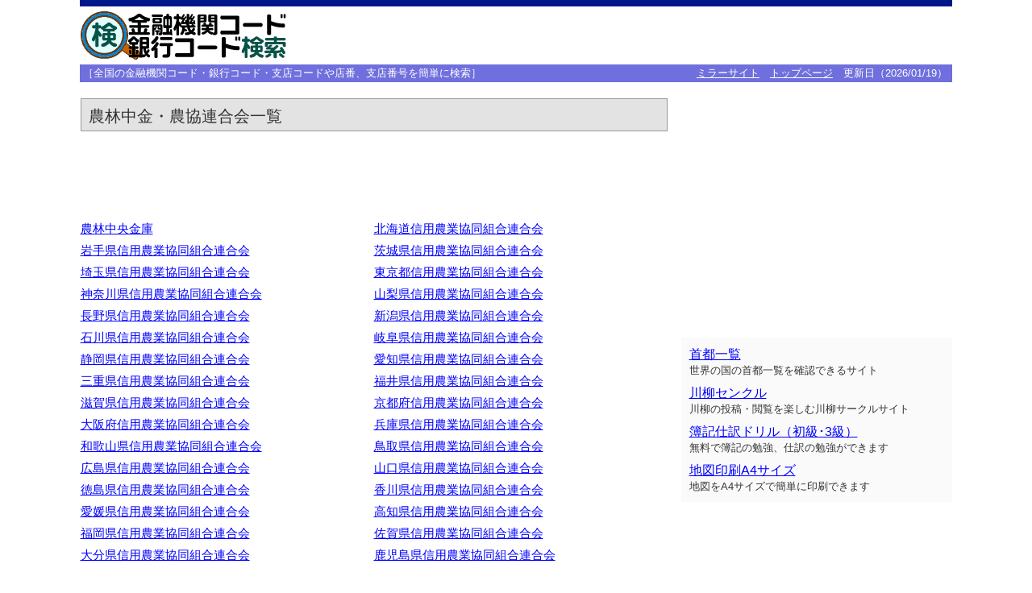

--- FILE ---
content_type: text/html; charset=UTF-8
request_url: https://zengin.ajtw.net/linkcate12.php
body_size: 9782
content:
<!DOCTYPE html>
<html lang="ja">
<head><meta charset="utf-8">
<meta name="description" content="農林中金・農協連合会リンクページ。">
<meta name="robots" content="index,follow">
<title>農林中金・農協連合会一覧 - 金融機関コード・銀行コード検索</title>
<link rel="stylesheet" type="text/css" href="ssbig.css?v=2508180130"><link rel="stylesheet" type="text/css" href="ss2.css?v=2101292000"></head>
<body>
<div class="a1">
<div class="a2">
<div><a href="//zengin.ajtw.net/" accesskey="I"><img src="ttl.png" width="260" height="60" alt="金融機関コード・銀行コード検索"></a></div><div class="pp2"><script async src="https://pagead2.googlesyndication.com/pagead/js/adsbygoogle.js?client=ca-pub-5485624796433469"
     crossorigin="anonymous"></script>
<!-- zwn_gads高さ60 -->
<ins class="adsbygoogle"
     style="display:inline-block;min-width:300px;max-width:728px;width:100%;height:60px"
     data-ad-client="ca-pub-5485624796433469"
     data-ad-slot="6132539665"></ins>
<script>
     (adsbygoogle = window.adsbygoogle || []).push({});
</script>
</div></div>
<div class="a6">
<div>［全国の金融機関コード・銀行コード・支店コードや店番、支店番号を簡単に検索］</div>
<div><a href="//mirror.zengin.ajtw.net/">ミラーサイト</a>　<a href="//zengin.ajtw.net/">トップページ</a>　更新日（2026/01/19）</div>
</div>
</div><div class="c1">
<div class="c2">

<div class="f1"><h1>農林中金・農協連合会一覧</h1></div>
<div class="pp5"><script async src="https://pagead2.googlesyndication.com/pagead/js/adsbygoogle.js?client=ca-pub-5485624796433469"
     crossorigin="anonymous"></script>
<!-- znw_gads728_90 -->
<ins class="adsbygoogle"
     style="display:inline-block;width:728px;height:90px"
     data-ad-client="ca-pub-5485624796433469"
     data-ad-slot="1645093078"></ins>
<script>
     (adsbygoogle = window.adsbygoogle || []).push({});
</script></div>
<div class="p0">
<ul class="p7 cf">
<li><a href="linkmeisai.php?abg=3000">農林中央金庫</a><li><a href="linkmeisai.php?abg=3001">北海道信用農業協同組合連合会</a><li><a href="linkmeisai.php?abg=3003">岩手県信用農業協同組合連合会</a><li><a href="linkmeisai.php?abg=3008">茨城県信用農業協同組合連合会</a><li><a href="linkmeisai.php?abg=3011">埼玉県信用農業協同組合連合会</a><li><a href="linkmeisai.php?abg=3013">東京都信用農業協同組合連合会</a><li><a href="linkmeisai.php?abg=3014">神奈川県信用農業協同組合連合会</a><li><a href="linkmeisai.php?abg=3015">山梨県信用農業協同組合連合会</a><li><a href="linkmeisai.php?abg=3016">長野県信用農業協同組合連合会</a><li><a href="linkmeisai.php?abg=3017">新潟県信用農業協同組合連合会</a><li><a href="linkmeisai.php?abg=3019">石川県信用農業協同組合連合会</a><li><a href="linkmeisai.php?abg=3020">岐阜県信用農業協同組合連合会</a><li><a href="linkmeisai.php?abg=3021">静岡県信用農業協同組合連合会</a><li><a href="linkmeisai.php?abg=3022">愛知県信用農業協同組合連合会</a><li><a href="linkmeisai.php?abg=3023">三重県信用農業協同組合連合会</a><li><a href="linkmeisai.php?abg=3024">福井県信用農業協同組合連合会</a><li><a href="linkmeisai.php?abg=3025">滋賀県信用農業協同組合連合会</a><li><a href="linkmeisai.php?abg=3026">京都府信用農業協同組合連合会</a><li><a href="linkmeisai.php?abg=3027">大阪府信用農業協同組合連合会</a><li><a href="linkmeisai.php?abg=3028">兵庫県信用農業協同組合連合会</a><li><a href="linkmeisai.php?abg=3030">和歌山県信用農業協同組合連合会</a><li><a href="linkmeisai.php?abg=3031">鳥取県信用農業協同組合連合会</a><li><a href="linkmeisai.php?abg=3034">広島県信用農業協同組合連合会</a><li><a href="linkmeisai.php?abg=3035">山口県信用農業協同組合連合会</a><li><a href="linkmeisai.php?abg=3036">徳島県信用農業協同組合連合会</a><li><a href="linkmeisai.php?abg=3037">香川県信用農業協同組合連合会</a><li><a href="linkmeisai.php?abg=3038">愛媛県信用農業協同組合連合会</a><li><a href="linkmeisai.php?abg=3039">高知県信用農業協同組合連合会</a><li><a href="linkmeisai.php?abg=3040">福岡県信用農業協同組合連合会</a><li><a href="linkmeisai.php?abg=3041">佐賀県信用農業協同組合連合会</a><li><a href="linkmeisai.php?abg=3044">大分県信用農業協同組合連合会</a><li><a href="linkmeisai.php?abg=3046">鹿児島県信用農業協同組合連合会</a></ul>
<div class="pz8 fb">※金融機関コード（銀行コード）、支店コードを検索する場合には、<a href="//zengin.ajtw.net/">トップページ</a>へ。</div>
</div>
<div class="c5"><script async src="https://pagead2.googlesyndication.com/pagead/js/adsbygoogle.js?client=ca-pub-5485624796433469"
     crossorigin="anonymous"></script>
<!-- znw_gadsレスポンシブ -->
<ins class="adsbygoogle"
     style="display:block"
     data-ad-client="ca-pub-5485624796433469"
     data-ad-slot="3466160327"
     data-ad-format="auto"
     data-full-width-responsive="true"></ins>
<script>
     (adsbygoogle = window.adsbygoogle || []).push({});
</script></div><div class="f1">金融機関コード・銀行コード・支店コードについて</div>
<div class="h1">　金融機関コードとは、金融機関に割り当てられている4桁の番号および金融機関の本支店に割り当てられている3桁の番号です。金融機関コードは、銀行コードと呼ばれることもあります。また、支店コードは、店番、支店番号や店舗コード又は店番号と呼ばれることもあります。<br>　金融機関コードが割り当てられている金融機関は、銀行、信託銀行、信用金庫、信用組合、労働金庫、農業協同組合（JA）、漁業協同組合（JF）等です。銀行は、みずほ銀行・三菱UFJ銀行・三井住友銀行・りそな銀行・埼玉りそな銀行の都市銀行や地方銀行等があります。クレジットカード会社、生命保険会社、損害保険会社、証券会社等にも割り当てられていますが、一般的に、金融機関コードが必要になることはありません。<br>　金融機関のシステムでは、金融機関コードで金融機関名および支店名の認識を行います。振込依頼や口座振替依頼等において、取引をする金融機関および支店を指定する役割を果たします。<div>※金融機関コードは、金融機関の業態ごとグループ化したうえで振り分けられています。</div>
<ul class="h2 cf"><li>都市銀行（0001～0017）<li>ネット専業銀行等（0033～0037）<li>地方銀行（0116～0190）<li>信託銀行（0288～0326）<li>旧長期信用銀行（0397～0398）<li>第二地方銀行（0501～0597）<li>信用金庫（1001～1996）<li>信用組合（2011～2895）<li>労働金庫（2951～2997）<li>信用農業協同組合連合会（3001～3046）<li>農業協同組合（3056～9375）<li>信用漁業協同組合連合会（9450～9496）</ul>
</div></div>
<div class="c3"><div class="c4"><script async src="https://pagead2.googlesyndication.com/pagead/js/adsbygoogle.js?client=ca-pub-5485624796433469"
     crossorigin="anonymous"></script>
<!-- znw_gads336_280_r1 -->
<ins class="adsbygoogle"
     style="display:inline-block;width:336px;height:280px"
     data-ad-client="ca-pub-5485624796433469"
     data-ad-slot="4215940727"></ins>
<script>
     (adsbygoogle = window.adsbygoogle || []).push({});
</script></div><div class="d1"><a href="https://1ran.hikak.com/syuto/" target="_blank">首都一覧</a><span>世界の国の首都一覧を確認できるサイト</span><a href="https://www.sencle.net/" target="_blank">川柳センクル</a><span>川柳の投稿・閲覧を楽しむ川柳サークルサイト</span><a href="https://boki.shindans.com/" target="_blank">簿記仕訳ドリル（初級･3級）</a><span>無料で簿記の勉強、仕訳の勉強ができます</span><a href="https://a4map.hikak.com/" target="_blank">地図印刷A4サイズ</a><span>地図をA4サイズで簡単に印刷できます</span></div></div></div><div class="b7 gd"></div>
<div class="b1"><div class="b3">
<div>･<a href="https://dy8.shindans.com/" target="_blank">漢字テスト（魚類）</a></div>
<div>･<a href="https://namae.shindans.com/" target="_blank">名前スカウター</a></div>
</div></div><div class="b1"><div class="b2">
<div class="df">
<div>･<a href="jichi01.php">所在地別検索</a></div>
<div>･<a href="kinri.php">普通預金定期預金金利一覧</a></div>
</div>
<div class="df">
<div>･<a href="goriyou.php">ご利用にあたって</a></div>
<div>･<a href="gaiyou.php" accesskey="G">運営概要</a></div>
</div>
<div class="df">
<div>･<a href="otoiawase.php">お問い合わせ</a></div>
<div>･<a href="ad.php">広告掲載</a></div>
</div>
<div class="df">
<div>･<a href="link.php" accesskey="L">金融機関リンク集</a></div>
<div>･<a href="//zengin.ajtw.net/">トップページ</a></div>
</div>
</div>
<div class="b5">「金融機関コード･銀行コード･支店コード検索」はコード･番号や店番、支店番号を検索できます。<br>(C)Diamondsystem Inc.</div>
</div>
<!-- Global site tag (gtag.js) - Google Analytics -->
<script async src="https://www.googletagmanager.com/gtag/js?id=UA-108083779-3"></script>
<script>
  window.dataLayer = window.dataLayer || [];
  function gtag(){dataLayer.push(arguments);}
  gtag('js', new Date());

  gtag('config', 'UA-108083779-3');
</script>
</body>
</html>


--- FILE ---
content_type: text/html; charset=utf-8
request_url: https://www.google.com/recaptcha/api2/aframe
body_size: 270
content:
<!DOCTYPE HTML><html><head><meta http-equiv="content-type" content="text/html; charset=UTF-8"></head><body><script nonce="5EEMB_66q43TwCUZWKcKlw">/** Anti-fraud and anti-abuse applications only. See google.com/recaptcha */ try{var clients={'sodar':'https://pagead2.googlesyndication.com/pagead/sodar?'};window.addEventListener("message",function(a){try{if(a.source===window.parent){var b=JSON.parse(a.data);var c=clients[b['id']];if(c){var d=document.createElement('img');d.src=c+b['params']+'&rc='+(localStorage.getItem("rc::a")?sessionStorage.getItem("rc::b"):"");window.document.body.appendChild(d);sessionStorage.setItem("rc::e",parseInt(sessionStorage.getItem("rc::e")||0)+1);localStorage.setItem("rc::h",'1768956116573');}}}catch(b){}});window.parent.postMessage("_grecaptcha_ready", "*");}catch(b){}</script></body></html>

--- FILE ---
content_type: text/css
request_url: https://zengin.ajtw.net/ssbig.css?v=2508180130
body_size: 19470
content:
body{margin:0;padding:0;line-height:1.4;font-size:100%;font-family:'Lucida Grande','Hiragino Kaku Gothic ProN',Meiryo,sans-serif;text-align:center;color:#333333;-webkit-text-size-adjust:100%;}
a{color:#0000ff;}
@media screen and (max-width:1024px){
a{color:#0000a0;text-decoration:none;}
}
img{border:0;max-width:100%;height:auto;vertical-align:bottom;}

.gd{
background:-webkit-gradient(linear,left top,left bottom,from(#f3f5f6),to(#dfe6ee));
background:-moz-linear-gradient(top,#f3f5f6,#dfe6ee);
background:-ms-linear-gradient(top,#f3f5f6,#dfe6ee);
background:linear-gradient(to bottom,#f3f5f6,#dfe6ee);
}
.gb{
background:-webkit-gradient(linear,left top,left bottom,from(#244aff),to(#001682));
background:-moz-linear-gradient(top,#244aff,#001682);
background:-ms-linear-gradient(top,#244aff,#001682);
opacity:0.82;
}
.gs{
background:-webkit-gradient(linear,left top,left bottom,from(#e8efff),to(#d3e4fe));
background:-moz-linear-gradient(top,#e8efff,#d3e4fe);
background:-ms-linear-gradient(top,#e8efff,#d3e4fe);
opacity:0.8;
}
.gm{
background:-webkit-gradient(linear,left top,left bottom,from(#244aff),to(#001682));
background:-moz-linear-gradient(top,#244aff,#001682);
background:-ms-linear-gradient(top,#244aff,#001682);
}
.gg{
background:-webkit-gradient(linear,left top,left bottom,from(#e0e0e0),to(#a0a0a0));
background:-moz-linear-gradient(top,#e0e0e0,#a0a0a0);
background:-ms-linear-gradient(top,#e0e0e0,#a0a0a0);
}

.df{display:flex;}
.cf::after{content:"";display:block;clear:both;}
form{margin:0;}
.fb{font-weight:bold;}
.fr{color:#ff0000;}
.ifrm{width:336px;height:280px;margin:0;vertical-align:bottom;}
.ifr2{width:468px;height:60px;margin:0;vertical-align:bottom;}
input[type="submit"]{-webkit-appearance:none;appearance:none;border:1px solid #a4a4a4;border-radius:0;color:#000000;padding:0;background:-webkit-gradient(linear,left top,left bottom,from(#f2f2f2),to(#cfcfcf));}
input[type="button"],button{-webkit-appearance:none;appearance:none;border:1px solid #a4a4a4;border-radius:0;color:#000000;padding:0;background:-webkit-gradient(linear,left top,left bottom,from(#f2f2f2),to(#cfcfcf));}

/*chrome*/
@media screen and (-webkit-min-device-pixel-ratio: 0) and (min-resolution: .001dpcm) {
input,button{border:1px solid #a4a4a4;}
}
.a1{max-width:1082px;margin:0 auto;}
.a2{border-top:8px solid #001789;display:flex;justify-content:space-between;}
.a2 div{height:60px;padding:6px 0;}
.a6{font-size:0.82em;color:#ffffff;background-color:#6f6fdd;padding:2px 6px 2px 4px;display:flex;justify-content:space-between;}
.a6 a{color:#ffffff;}
.a7{max-width:1066px;margin:20px auto 0 auto;padding:4px 6px;border:2px solid #ff8040;background-color:#ffff9b;font-size:0.92em;text-align:left;}
.a7 span{color:#ff0000;font-weight:bold;}
.a11{border-top:8px solid #001789;display:flex;justify-content:space-between;border-bottom:4px solid #6f6fdd;}
.a12{padding:3px 0;}
.a13{font-size:0.82em;color:#ffffff;background-color:#8a8ae3;text-align:right;padding:2px 0 0 0;}
.a13 a{color:#ffffff;}
.a16{padding:13px 0 0 0;}
.a18{max-width:992px;margin:0 auto;font-size:1.08em;text-align:left;border-top:1px solid #c0c0c0;}
.a18 div{max-width:638px;margin:0 auto;padding:7px 11px;}
.a18 span{color:#0000a0;background:linear-gradient(transparent 75%, #87cefa 75%);}
.a18 a{color:#4e4e4e;}
.ma1{
max-width:992px;margin:0 auto;
background-color:#dddddd;
background-image:-webkit-linear-gradient(45deg,#ffffff 25%,#ffffff 25%,transparent 25%,transparent 75%,#ffffff 75%,#ffffff 75%),
                 -webkit-linear-gradient(-45deg,#ffffff 25%,#ffffff 25%,transparent 25%,transparent 75%,#ffffff 75%,#ffffff 75%);
background-image:linear-gradient(45deg,#ffffff 25%,#ffffff 25%,transparent 25%,transparent 75%,#ffffff 75%,#ffffff 75%),
                 linear-gradient(-45deg,#ffffff 25%,#ffffff 25%,transparent 25%,transparent 75%,#ffffff 75%,#ffffff 75%);
                 -webkit-background-size: 7px 7px;
background-size:7px 7px;
border-bottom:1px solid #c0c0c0;
}
.ma2{padding:4px 0 2px 0;color:#ffffff;font-size:1.4em;font-weight:bold;}
.ma2 a{color:#ffffff;text-decoration:none;}
.ma2 h1{margin:0;font-size:1em;}
@media screen and (max-width:428px){
.ma2{padding:4px 0 3px 0;font-size:1.28em;}
}
@media screen and (max-width:320px){
.ma2{padding:4px 0 3px 0; font-size:1.2em;}
}
.ma3{padding:3px 0;font-size:0.83em;}
.b1{max-width:1082px;margin:0 auto;font-size:0.84em;text-align:left;background-color:#eeeeee;border-top:1px solid #c0c0c0;}
.b2{max-width:638px;margin:0 auto;line-height:2;padding:8px 0 0 5px;}
.b3{max-width:638px;margin:0 auto;line-height:2;padding:8px 0 7px 5px;display:flex;}
.b2 div div,.b3 div{width:50%;}
.b4{max-width:638px;margin:0 auto;padding:7px 0;background-color:#ffffff;height:280px;}
.b5{text-align:center;padding:5px 3px;}
.b7{max-width:1082px;margin:0 auto;padding:6px 0 7px 0;border-top:1px solid #c0c0c0;}
.c1{width:100%;text-align:left;
display:-webkit-flex;display:-ms-flexbox;display:-webkit-box;display:flex;
-webkit-justify-content:center;-ms-flex-pack:center;-webkit-box-pack:center;justify-content:center;
}
.c2{width:100%;max-width:728px;padding:20px 0 22px 0;}
.mc2{width:100%;max-width:638px;padding:20px 0 22px 0;text-align:center;}
.m2c2{width:100%;max-width:638px;padding:2px 0 22px 0;text-align:center;}
.c3{width:336px;margin:20px 0 20px 17px;display:flex;flex-direction:column;}
.c4{padding:0 0 11px 0;text-align:center;}
.cp4{width:336px;height:280px;padding:0 0 28px 0;}
.c5{padding:0 0 28px 0;text-align:center;}
.cp5{width:100%;
display:-webkit-flex;display:-ms-flexbox;display:-webkit-box;display:flex;
justify-content:space-between;
}
.c6{padding:20px 0;text-align:center;}
.c7{padding:36px 0 0 0;text-align:center;}
.c8{padding:0 0 12px 0;text-align:center;}
.c9{max-width:992px;margin:0 auto;padding:0 0 30px 0;text-align:center;}
.d1{margin:0 0 22px 0;padding:10px 10px 2px 10px;background-color:#fafafa;font-size:1em;}
.d1 span{display:block;font-size:0.82em;padding:0 0 8px 0;}
.e1{font-size:0.92em;border-bottom:1px dotted #9a9a9a;padding:0 0 2px 0;margin:0 0 2px 0;}
.e2{background-color:#ffe1e1;}
.e3{position:relative;font-weight:bold;padding:3px 6px 0 6px;}
.e3 span{color:#1f4c83;font-family:"MS UI Gothic",sans-serif;}
.e3 h1{margin:0;font-size:1em;display:inline;}
.e4{color:#1f4c83;font-family:"MS UI Gothic",sans-serif;}
.e5{position:absolute;top:3px;right:3px;font-size:0.88em;color:#ff0000;}
.e6{margin:0 6px 0 21px;line-height:1.7;}
.e9{margin:0 0 36px 0;}
.f1{font-size:1.26em;padding:7px 0 4px 9px;background-color:#e3e3e3;border:1px solid #999999;}
.f1 span{color:#cc0000;}
.f1 h1{margin:0;font-size:1em;font-weight:normal;display:inline;}
.f2{font-size:1.26em;padding:7px 0 4px 9px;background-color:#e3e3e3;border:1px solid #999999;color:#cc0000;}
.f2 h1,h2{margin:0;font-size:1em;font-weight:normal;display:inline;}
.f5{display:flex;justify-content:space-between;}
.f5 input{font-size:0.64em;width:115px;height:26px; margin:0 3px 0 0;}
.g0{padding:9px 0 6px 0;}
.g1{border-collapse:collapse;table-layout:fixed;width:100%;}
.g1 td{height:56px;}
.g1 input{font-size:1.26em;font-weight:bold;width:50px;height:46px;}
.gg1{border-collapse:collapse;width:100%;}
.gg1 td{height:56px;}
.gg1 input{font-size:1.26em;font-weight:bold;width:62px;height:46px;}
.g2{width:50px;}
.g3{padding:0 1px 28px 1px;display:flex;justify-content:space-between;}
.g3 input{font-size:1.06em;font-weight:bold;width:136px;height:46px;}
.g4{font-size:0.92em;padding:10px 0 20px 1px;}
.g5{padding:20px 0;}
.g5 td{height:52px;border:1px #999999 solid;font-size:1.92em;font-weight:bold;text-align:center;background-color:#f2f2f2;}
.g5 span{font-size:0.86em;}
#g5{font-size:0.72em;}
.g6 td{font-size:1.52em;text-align:left;padding:0 0 0 8px;}
.g7{padding:20px 2px 0 2px;}
.g7 td{height:34px;font-size:1.22em;}
.g8{padding:20px 2px 36px 2px;}
.g8 td{font-size:0.86em;text-align:left;padding:0 0 0 5px;}
.g9{padding:20px 0 24px 0;}
.h1{padding:7px 0 0 0;font-size:0.92em;line-height:1.6;}
.h1 div{padding:20px 0 0 0;}
.h2{margin:0;padding:0 0 20px 0;list-style:none;width:100%;}
.h2 li{float:left;width:50%;}
.h4{padding:1px 0 0 0;font-size:0.92em;text-align:right;}
.h5{font-size:0.92em;line-height:1.6;padding:0 0 12px 0;text-align:left;}
.h5 span{font-weight:bold;}
.h6{padding:1px 2px 20px 0;font-size:0.82em;text-align:right;}
.i1{padding:6px 0 0 0;text-align:right;}
.i1 input{font-size:0.82em;width:115px;height:28px;}
.i1a{margin:4px 0;display:flex;justify-content:space-between;}
.i1a input{font-size:0.82em;width:115px;height:28px;}
.i1b{width:510px;height:60px;}
.i1c{padding:16px 0 0 0;}
.i2{padding:0 6px;}
.i3{font-size:0.92em;background-color:#e3e3e3;margin:7px 0 16px 0;padding:5px 0 4px 0;}
.i3a{font-size:0.92em;background-color:#e3e3e3;margin:0 0 16px 0;padding:5px 0 4px 0;}
.i4{display:flex;justify-content:space-between;padding:0 6px;}
.i5{font-size:0.82em;}
.i6{padding:0 3px 0 4px;display:flex;justify-content:space-between;}
.i6 div{padding:0 1px 0 0;}
.i6 input{font-size:0.82;width:56px;height:28px;}
.i6a{padding:0 3px 0 4px;display:flex;justify-content:space-between;}
.i6a div{padding:0 1px 0 0;}
.i6a input{font-size:0.82;width:64px;height:28px;}
.i7{padding:4px 0 0 0;margin:4px 6px 0 6px;border-top:1px dotted #9a9a9a;}
.i8{padding:0 0 0 4px;display:flex;}
.i8 div{padding:0 1px 0 0;}
.i8 input{font-size:0.82em;width:114px;height:28px;}
.i8 a{margin:0 22px 0 2px;}
.i9{padding:16px 0 0 0;}
.j0{border-collapse:collapse;}
.j0 th{border:1px #999999 solid;font-size:0.92em;font-weight:bold;background-color:#ffff00;text-align:center;padding:3px 0 2px 0;}
.j0 td{border:1px #999999 solid;}
.j0 td:nth-of-type(-n+2){background-color:#ffffe6;font-size:1.08em;padding:7px 0 6px 5px;}
.j0 td:nth-of-type(3){background-color:#ffffe6;font-size:1.18em;padding:2px 0 0 0;text-align:center;}
.j0 td:nth-of-type(4){background-color:#ffffe6;font-size:0.92em;;text-align:center;}
.j0 input,.j0 button{font-size:0.88em;width:78px;height:26px;}
.j0 td div{padding:5px 0;}
.j1{padding:16px 0 0 0;}
.j2{width:308px;}
.j3{width:247px;}
.j4{width:84px;}
.j5{padding:1px 0 0 0;}
.j6{margin:9px 0;}
.j7{margin:40px 0 0 0;}
.j9{padding:40px 0 20px 0;}
.k0{padding:0 0 20px 0;}
.k0 table{border-collapse:collapse;}
.k0 th{border:1px #999999 solid;background-color:#ffff00;font-size:0.92em;text-align:center;padding:8px 0 7px 0;}
.k0 td{border:1px #999999 solid;}
.k0 input{font-size:0.82em;width:46px;height:26px;padding:0;}
.k0 td:nth-of-type(1){width:118px;font-size:0.92em;background-color:#ffff00;padding:11px 0 9px 7px;}
.k0 td:nth-of-type(2){width:588px;font-size:1.08em;background-color:#ffffe6;padding:5px 4px 3px 8px;}
#k0d{background-color:#e6ffe6;}
.kc0{padding:16px 0 20px 0;}
.kc0 table{border-collapse:collapse;}
.kc0 th{border:1px #999999 solid;background-color:#ffff00;font-size:0.92em;text-align:center;padding:8px 0 7px 0;}
.kc0 td{border:1px #999999 solid;}
.kc0 input{font-size:0.82em;width:46px;height:26px;padding:0;}
.kc0 td:nth-of-type(1){width:118px;font-size:0.92em;background-color:#ffff00;padding:11px 0 9px 7px;}
.kc0 td:nth-of-type(2){width:498px;font-size:1.08em;background-color:#ffffe6;padding:5px 4px 3px 8px;}
.k1{line-height:1.6;}
.k2{margin:0 4px 0 10px;}
.k11{flex-wrap:wrap;line-height:1.6;}
.k12{margin:0 6px 0 0;}
.k3{font-size:0.82em;padding:6px 0 0 0;}
.k4{margin:0 0 15px 0;background-color:#e5ecff;padding:8px;font-size:1.16em;}
.k5{font-size:0.82em;padding:4px 0 0 0;}
.k6{width:726px;border:1px #9a9a9a solid;}
.k7{padding:4px 0 24px 0;font-size:0.82em;}
.k8{padding:0 0 20px 0;}
.k8 table{border-collapse:collapse;}
.k8 th{border:1px #999999 solid;background-color:#ffff00;font-size:0.92em;text-align:center;padding:8px 0 7px 0;}
.k8 td{border:1px #999999 solid;}
.k8 td:nth-of-type(1){width:197px;background-color:#ffffe6;padding:11px 0 9px 7px;}
.k8 td:nth-of-type(n+2){width:260px;font-size:1.08em;text-align:center;background-color:#ffffe6;padding:5px 0 3px 0;}
.k9{text-align:right;font-size:0.92em;padding:2px 0 0 0;}
.k10{padding:0 0 14px 0;font-size:0.82em;}
.m0{margin:16px 0;}
.m1{margin:0 0 16px 0;}
.n0{margin:16px 0 28px 0;background-color:#e5ecff;padding:12px;}
.n0 input[type="text"]{font-size:1.18em;width:310px;height:38px;padding:0 8px;}
.n0 input[type="submit"]{font-size:1.18em;font-weight:bold;width:66px;height:40px;margin:0 0 0 8px;}
.n1{font-size:0.92em;padding:0 0 56px 0;}
.n1 table{border-collapse:collapse;}
.n1 th{border:1px #999999 solid;background-color:#e5ecff;text-align:center;font-size:0.92em;padding:3px 0 2px 0;}
.n1 td{border:1px #999999 solid;padding:4px;}
.n1 span{font-weight:bold}
.n2{width:150px;}
.n3{width:575px;}
.n4{margin:16px 0 28px 0;background-color:#e5ecff;padding:12px;display:flex;}
.n4 input[type="text"]{font-size:1.18em;width:66px;height:38px;text-align:center;padding:0;}
.n4 input[type="submit"]{font-size:1.18em;font-weight:bold;width:66px;height:40px;margin:0 0 0 8px;}
#n4{color:#cc0000;background-color:#e1e1e1;}
.n5{text-align:right;font-size:1.08em;font-weight:bold;line-height:1;padding:5px 4px 0 0;}
.n5 span{font-size:0.78em;font-weight:normal;}
.n6{width:355px;}
.n7{width:370px;}
.p0{padding:7px 0 0 0;font-size:0.92em;line-height:1.6;}
.p1{color:#ff0000;}
.p7{margin:0;padding:0 0 20px 0;list-style:none;width:100%;}
.p7 li{float:left;width:50%;padding:0 0 4px 0;}
.p9{margin:0;padding:0 0 36px 0;list-style:none;}
.p9 li{padding:0 0 4px 0;}
.p9a{padding:0 0 16px 0;}
.o0{padding:0 0 14px 0;}
.o1{font-size:0.92em;}

/*スマホ*/
.s1{padding:0 0 20px 0;}
.s2{padding:6px 0 20px 0;}
.s3{padding:0 0 2px 0;}
.s4{padding:4px 0 0 0;}
.s5{text-align:center;padding:0 0 14px 0;}
.s6{padding:0 0 20px 0;height:280px;}
.s7{padding:8px 0 20px 0;height:280px;}
.t1{padding:3px 0 4px 0;font-weight:bold;color:#ffffff;}
.t1 h1{margin:0;font-size:1em;}
.t2{padding:2px 0;font-size:0.83em;}
.t3{padding:3px 0 4px 0;font-size:0.92em;margin:0 0 16px 0;box-shadow:0 4px 3px -3px #c0c0c0;}
.t4{padding:3px 0 4px 0;font-size:0.92em;font-weight:bold;}
.t4 h1{margin:0;font-size:1em;}
.t5{padding:4px 6px 6px 6px;text-align:left;line-height:1.66;}
.t6{color:#cc0000;}
.t6 span{font-weight:bold;}
.t6 form{display:inline;}
.t6 h1,h2{margin:0;font-size:1em;display:inline;}
.t7{padding:3px 0 4px 0;font-size:0.92em;box-shadow:0 4px 3px -3px #c0c0c0;color:#cc0000;font-weight:bold;}
.t7 span{font-weight:normal;}
.t7 h1{margin:0;font-size:1em;display:inline;}
.t8{padding:3px 0 4px 0;font-size:0.83em;margin:2px 0 16px 0;box-shadow:0 4px 3px -3px #c0c0c0;}
.u1{padding:12px 0 0 0;}
.u1 input{
margin:0 6px;width:46px;height:40px;font-size:1.26em;font-weight:bold;
padding:0;background:#6e6e6e;border:1px solid #666666;color:#ffffff;
text-shadow:1px -1px 1px rgba(0,0,0,0.6),-1px -1px 1px #999999;
-moz-border-radius:3px;-webkit-border-radius:3px;border-radius:3px;
-moz-box-shadow:0 2px 2px rgba(0,0,0,0.5);-webkit-box-shadow:0 2px 2px rgba(0,0,0,0.5);
box-shadow:0 2px 2px rgba(0,0,0,0.5);
background-image:-webkit-gradient(linear,left top,left bottom,from(rgba(255,255,255,0.4)),to(rgba(255,255,255,0)),color-stop(48%, rgba(255,255,255,0.5)),color-stop(50%,rgba(255,255,255,0.4)));
background-image:-moz-linear-gradient(-90deg,rgba(255,255,255,0.8),rgba(255,255,255,0.5) 48%,rgba(255,255,255,0) 50%,rgba(255,255,255,0));
}
.u2{padding:0 0 14px 0;display:flex;justify-content:center;}
.u3{width:58px;}
.v0{padding:12px 2px;}
.v0 table{border-collapse:collapse;font-size:0.78em;text-align:center;width:100%;}
.v0 th:nth-of-type(-n+2){border:1px #333333 solid;background-color:#fbfb00;padding:4px 0 3px 0;font-weight:normal;}
.v0 th:nth-of-type(n+3){line-height:1.1;border:1px #333333 solid;background-color:#fbfb00;padding:4px 0 3px 0;font-weight:normal;}
.v0 td:nth-of-type(1){width:40%;border:1px #333333 solid;background-color:#ffffe6;padding:10px 1px 10px 3px;text-align:left;}
.v0 td:nth-of-type(2){width:28%;border:1px #333333 solid;background-color:#ffffe6;padding:10px 1px 10px 3px;text-align:left;}
.v0 td:nth-of-type(3){width:16%;border:1px #333333 solid;background-color:#ffffe6;font-size:1.08em;}
.v0 td:nth-of-type(4){width:16%;border:1px #333333 solid;background-color:#ffffe6;}
.v0 input,.v0 button{
width:40px;height:26px;font-weight:bold;font-size:1.08em;
padding:0;background:#6e6e6e;border:1px solid #666666;color:#ffffff;
text-shadow:1px -1px 1px rgba(0,0,0,0.6),-1px -1px 1px #999999;
-moz-border-radius:3px;-webkit-border-radius:3px;border-radius:3px;
-moz-box-shadow:0 2px 2px rgba(0,0,0,0.5);-webkit-box-shadow:0 2px 2px rgba(0,0,0,0.5);
box-shadow:0 2px 2px rgba(0,0,0,0.5);
background-image:-webkit-gradient(linear,left top,left bottom,from(rgba(255,255,255,0.4)),to(rgba(255,255,255,0)),color-stop(48%, rgba(255,255,255,0.5)),color-stop(50%,rgba(255,255,255,0.4)));
background-image:-moz-linear-gradient(-90deg,rgba(255,255,255,0.8),rgba(255,255,255,0.5) 48%,rgba(255,255,255,0) 50%,rgba(255,255,255,0));
}
#v0a{padding:0 2px 12px 2px;}
#v1a{width:40%}
#v1b{width:28%}
#v1c{width:16%}
#v1d{width:16%}
#v1e{width:40%}
#v1f{width:28%}
#v1g{width:16%}
#v1h{width:16%}
.v2{box-shadow:0 4px 3px -3px #c0c0c0;}
.v2 input[type="text"]{width:180px;line-height:27px;font-size:1.08em;margin:12px 5px 12px 0;}
.v2 input[type="submit"]{
width:56px;height:32px;font-size:1em;font-weight:bold;
padding:0;background:#6e6e6e;border:1px solid #666666;color:#ffffff;
text-shadow:1px -1px 1px rgba(0,0,0,0.6),-1px -1px 1px #999999;
-moz-border-radius:3px;-webkit-border-radius:3px;border-radius:3px;
-moz-box-shadow:0 2px 2px rgba(0,0,0,0.5);-webkit-box-shadow:0 2px 2px rgba(0,0,0,0.5);
box-shadow:0 2px 2px rgba(0,0,0,0.5);
background-image:-webkit-gradient(linear,left top,left bottom,from(rgba(255,255,255,0.4)),to(rgba(255,255,255,0)),color-stop(48%, rgba(255,255,255,0.5)),color-stop(50%,rgba(255,255,255,0.4)));
background-image:-moz-linear-gradient(-90deg,rgba(255,255,255,0.8),rgba(255,255,255,0.5) 48%,rgba(255,255,255,0) 50%,rgba(255,255,255,0));
}
.v3{line-height:27px;font-size:1.08em;text-align:center;margin:12px 5px 12px 0;}
.v4{width:106px;}
.v5{width:74px;}
.v6{margin:0 0 20px 0;}
.v7{padding:5px 6px 6px 6px;text-align:left;font-size:0.92em;}
.w0{padding:12px 2px 0 2px;}
.w0 table{border-collapse:collapse;font-size:0.82em;text-align:left;width:100%;}
.w0 th{border:1px #333333 solid;background-color:#fbfb00;padding:7px 0 6px 0;text-align:center;}
.w0 td:nth-of-type(1){width:32%;border:1px #333333 solid;background-color:#fbfb00;padding:10px 2px 10px 3px;}
.w0 td:nth-of-type(2){width:68%;border:1px #333333 solid;background-color:#ffffe6;padding:10px 2px 10px 3px;}
.w0 form{display:inline;}
.w1{padding:20px 2px 0 2px;}
.w2{padding:0 2px;}
.w3{height:320px;border:1px solid #666666;}
.w4{padding:16px 5px 30px 5px;font-size:0.86em;text-align:left;}
.w8{padding:0px 2px;}
.w8 table{border-collapse:collapse;font-size:0.82em;text-align:left;width:100%;}
.w8 th{border:1px #333333 solid;background-color:#fbfb00;padding:7px 0 6px 0;text-align:center;}
.w8 td{border:1px #333333 solid;background-color:#ffffe6;font-size:1em;}
.w8 td:nth-of-type(1){width:40%;padding:11px 2px 11px 5px;}
.w8 td:nth-of-type(n+2){width:30%;text-align:center;padding:11px 2px 11px 3px;}
.w8 a{text-decoration:underline;}
.w9{text-align:right;font-size:0.82em;padding:1px 0 0 0;}
.y0{padding:4px 6px 6px 6px;text-align:left;line-height:1.66;}
/*最下部記載*/
.sp0{margin:0;}
.sp1{height:53px;padding:3px 0;}
.sp2{padding:0;}
.sp3{height:100px;padding:6px 0;}
.sp5{height:144px;padding:3px 0;}
.sp6{padding:2px 0 0 0;}
.pp1{height:60px;padding:0 0 9px 0;}
.pp2{width:628px;}
.pp3{height:60px;padding:4px 0;}
.pp4{padding:0 0 20px 0;}
.pp5{margin:6px 0 1px 0;}
.pp7{height:90px;padding:4px 0;}
.pp8{width:728px;}
.pp9{height:90px;padding:0 0 9px 0;}
.pq1{height:90px;padding:4px 0;}


--- FILE ---
content_type: text/css
request_url: https://zengin.ajtw.net/ss2.css?v=2101292000
body_size: 1738
content:
.fz9{padding:20px 0 9px 0;font-weight:bold;text-align:center;}
.lz0{justify-content:space-between;}
.lz1{font-size:0.72em;padding:4px 8px 0 0;}
.lz2{padding:7px 0 20px 0;font-size:1.18em;line-height:2;}
.lz3{width:80px;}
.lz4{font-weight:bold;background-color:#ffffb4;padding:4px 6px 1px 6px;border-bottom:2px solid #e3e3e3;}
.lz5{flex-wrap:wrap;padding:4px 0 20px 2px;}
.lz6{padding:0 20px 0 0;}
.oz2{font-size:0.92em;line-height:1.6;text-align:center;}
.oz3{border-bottom:1px #9a9a9a dotted;}
.oz4{border-top:1px #9a9a9a dotted;}
.oz5{padding:26px 0;}
.oz6{margin:26px 0 10px 0;}
.oz7{padding:3px 0 0 10px;line-height:1.8;}
.oz8{font-size:1.28em;font-weight:bold;}
.oz9{padding:0 0 6px 0;}
.pz1{margin:0;padding:0 0 0 24px;}
.pz1 li{padding:0 0 14px 0;}
.pz2{text-align:right;padding:0 0 36px 0;}
.pz3{margin:0;padding:0;list-style:none;}
.pz3 li{padding:0 0 10px 0;}
.pz3 a{font-weight:bold;}
.pz4{width:24px;}
.pz5{flex:1;padding:0 0 14px 0;}
.pz6{width:90px;}
.pz8{padding:0 0 26px 0;}
.pz9{padding:2px 6px 12px 6px;text-align:left;line-height:1.66;}
.qz0{font-size:0.92em;}
.qz0 table{border-collapse:collapse;width:100%;}
.qz0 th{border:1px #999999 solid;background-color:#1f4c83;color:#ffffff;text-align:center;padding:3px 0 2px 0;}
.qz0 td:nth-of-type(2){border:1px #999999 solid;font-size:0.72em;}
.qz1{width:70%;margin:8px 0 8px 6px;}
.qz2{width:90%;height:80px;margin:8px 0 4px 6px;}
.qz3{text-align:center;margin:12px;}
.qz3 input[type="button"]{font-size:1.18em;font-weight:bold;width:100px;height:40px;margin:0 0 0 8px;}
.qz4{font-size:0.92em;padding:14px 0;line-height:1.6;}
.qz5{border:1px #999999 solid;width:140px;text-align:center;font-weight:bold;background-color:#c8dbf2;}
.qz6{width:60px;}
.yz1{margin:0;padding:0 0 0 24px;}
.yz1 li{padding:0 0 14px 0;}
.yz2{text-align:right;}
.yz3{margin:0;padding:0;list-style:none;}
.yz3 li{padding:0 0 14px 0;}
.yz6{margin:0;padding:0 0 20px 0;list-style:none;}
.yz6 li{padding:0 0 4px 0;}
